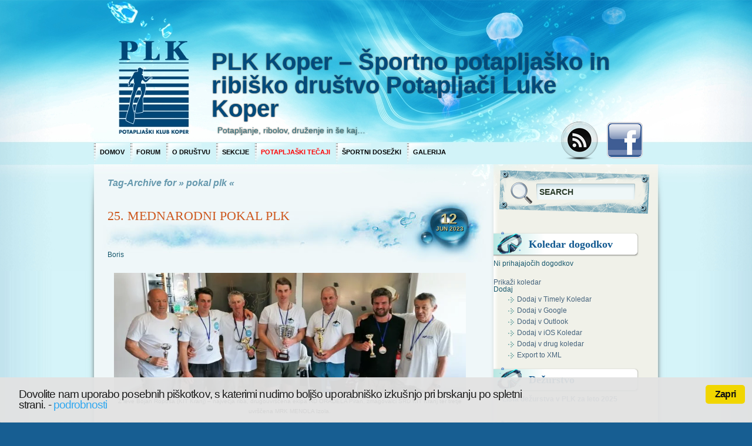

--- FILE ---
content_type: text/html; charset=UTF-8
request_url: https://www.klub-plk-koper.si/tag/pokal-plk/
body_size: 18027
content:
<!DOCTYPE html PUBLIC "-//W3C//DTD XHTML 1.0 Transitional//EN" "http://www.w3.org/TR/xhtml1/DTD/xhtml1-transitional.dtd"><html xmlns="http://www.w3.org/1999/xhtml" lang="sl-SI"><head profile="http://gmpg.org/xfn/11"><meta http-equiv="Content-Type" content="text/html; charset=UTF-8" /><link rel="pingback" href="https://www.klub-plk-koper.si/wordpress/xmlrpc.php" /><link rel='archives' title='2025' href='https://www.klub-plk-koper.si/2025/' /><link rel='archives' title='2024' href='https://www.klub-plk-koper.si/2024/' /><link rel='archives' title='2023' href='https://www.klub-plk-koper.si/2023/' /><link rel='archives' title='2020' href='https://www.klub-plk-koper.si/2020/' /><link rel='archives' title='2019' href='https://www.klub-plk-koper.si/2019/' /><link rel='archives' title='2018' href='https://www.klub-plk-koper.si/2018/' /><link rel='archives' title='2017' href='https://www.klub-plk-koper.si/2017/' /><link rel='archives' title='2016' href='https://www.klub-plk-koper.si/2016/' /><link rel='archives' title='2015' href='https://www.klub-plk-koper.si/2015/' /><link rel='archives' title='2014' href='https://www.klub-plk-koper.si/2014/' /><link rel='archives' title='2013' href='https://www.klub-plk-koper.si/2013/' /><link rel='archives' title='2012' href='https://www.klub-plk-koper.si/2012/' /><link rel='archives' title='2011' href='https://www.klub-plk-koper.si/2011/' /><title>pokal plk &#8211; PLK Koper &#8211; Športno potapljaško in ribiško društvo Potapljači Luke Koper</title> <script language="javascript" type="text/javascript">/*<![CDATA[*/function imposeMaxLength(Object, MaxLen)
		{
  		return (Object.value.length <= MaxLen);
		}/*]]>*/</script> <meta name='robots' content='max-image-preview:large' /><link rel="alternate" type="application/rss+xml" title="PLK Koper - Športno potapljaško in ribiško društvo Potapljači Luke Koper &raquo; Vir" href="https://www.klub-plk-koper.si/feed/" /><link rel="alternate" type="application/rss+xml" title="PLK Koper - Športno potapljaško in ribiško društvo Potapljači Luke Koper &raquo; Vir komentarjev" href="https://www.klub-plk-koper.si/comments/feed/" /><link rel="alternate" type="text/calendar" title="PLK Koper - Športno potapljaško in ribiško društvo Potapljači Luke Koper &raquo; iCal Feed" href="https://www.klub-plk-koper.si/dogodki/?ical=1" /><link rel="alternate" type="application/rss+xml" title="PLK Koper - Športno potapljaško in ribiško društvo Potapljači Luke Koper &raquo; pokal plk Vir oznake" href="https://www.klub-plk-koper.si/tag/pokal-plk/feed/" /><style id='wp-img-auto-sizes-contain-inline-css'>img:is([sizes=auto i],[sizes^="auto," i]){contain-intrinsic-size:3000px 1500px}</style><link data-optimized="1" rel='stylesheet' id='ai1ec_style-css' href='https://www.klub-plk-koper.si/wordpress/wp-content/litespeed/css/a561a0190324f2c12ef7951ed174b52e.css?ver=4b52e' media='all' /><link data-optimized="1" rel='stylesheet' id='bbpress_unread_posts_Style-css' href='https://www.klub-plk-koper.si/wordpress/wp-content/litespeed/css/88dd0d7909bf57670f38967c3b3bd88c.css?ver=bd88c' media='all' /><link data-optimized="1" rel='stylesheet' id='wp-block-library-css' href='https://www.klub-plk-koper.si/wordpress/wp-content/litespeed/css/66c126652b41b8095a4f3c3fe8386471.css?ver=86471' media='all' /><style id='global-styles-inline-css'>/*<![CDATA[*/:root{--wp--preset--aspect-ratio--square:1;--wp--preset--aspect-ratio--4-3:4/3;--wp--preset--aspect-ratio--3-4:3/4;--wp--preset--aspect-ratio--3-2:3/2;--wp--preset--aspect-ratio--2-3:2/3;--wp--preset--aspect-ratio--16-9:16/9;--wp--preset--aspect-ratio--9-16:9/16;--wp--preset--color--black:#000000;--wp--preset--color--cyan-bluish-gray:#abb8c3;--wp--preset--color--white:#ffffff;--wp--preset--color--pale-pink:#f78da7;--wp--preset--color--vivid-red:#cf2e2e;--wp--preset--color--luminous-vivid-orange:#ff6900;--wp--preset--color--luminous-vivid-amber:#fcb900;--wp--preset--color--light-green-cyan:#7bdcb5;--wp--preset--color--vivid-green-cyan:#00d084;--wp--preset--color--pale-cyan-blue:#8ed1fc;--wp--preset--color--vivid-cyan-blue:#0693e3;--wp--preset--color--vivid-purple:#9b51e0;--wp--preset--gradient--vivid-cyan-blue-to-vivid-purple:linear-gradient(135deg,rgb(6,147,227) 0%,rgb(155,81,224) 100%);--wp--preset--gradient--light-green-cyan-to-vivid-green-cyan:linear-gradient(135deg,rgb(122,220,180) 0%,rgb(0,208,130) 100%);--wp--preset--gradient--luminous-vivid-amber-to-luminous-vivid-orange:linear-gradient(135deg,rgb(252,185,0) 0%,rgb(255,105,0) 100%);--wp--preset--gradient--luminous-vivid-orange-to-vivid-red:linear-gradient(135deg,rgb(255,105,0) 0%,rgb(207,46,46) 100%);--wp--preset--gradient--very-light-gray-to-cyan-bluish-gray:linear-gradient(135deg,rgb(238,238,238) 0%,rgb(169,184,195) 100%);--wp--preset--gradient--cool-to-warm-spectrum:linear-gradient(135deg,rgb(74,234,220) 0%,rgb(151,120,209) 20%,rgb(207,42,186) 40%,rgb(238,44,130) 60%,rgb(251,105,98) 80%,rgb(254,248,76) 100%);--wp--preset--gradient--blush-light-purple:linear-gradient(135deg,rgb(255,206,236) 0%,rgb(152,150,240) 100%);--wp--preset--gradient--blush-bordeaux:linear-gradient(135deg,rgb(254,205,165) 0%,rgb(254,45,45) 50%,rgb(107,0,62) 100%);--wp--preset--gradient--luminous-dusk:linear-gradient(135deg,rgb(255,203,112) 0%,rgb(199,81,192) 50%,rgb(65,88,208) 100%);--wp--preset--gradient--pale-ocean:linear-gradient(135deg,rgb(255,245,203) 0%,rgb(182,227,212) 50%,rgb(51,167,181) 100%);--wp--preset--gradient--electric-grass:linear-gradient(135deg,rgb(202,248,128) 0%,rgb(113,206,126) 100%);--wp--preset--gradient--midnight:linear-gradient(135deg,rgb(2,3,129) 0%,rgb(40,116,252) 100%);--wp--preset--font-size--small:13px;--wp--preset--font-size--medium:20px;--wp--preset--font-size--large:36px;--wp--preset--font-size--x-large:42px;--wp--preset--spacing--20:0.44rem;--wp--preset--spacing--30:0.67rem;--wp--preset--spacing--40:1rem;--wp--preset--spacing--50:1.5rem;--wp--preset--spacing--60:2.25rem;--wp--preset--spacing--70:3.38rem;--wp--preset--spacing--80:5.06rem;--wp--preset--shadow--natural:6px 6px 9px rgba(0, 0, 0, 0.2);--wp--preset--shadow--deep:12px 12px 50px rgba(0, 0, 0, 0.4);--wp--preset--shadow--sharp:6px 6px 0px rgba(0, 0, 0, 0.2);--wp--preset--shadow--outlined:6px 6px 0px -3px rgb(255, 255, 255), 6px 6px rgb(0, 0, 0);--wp--preset--shadow--crisp:6px 6px 0px rgb(0, 0, 0)}:where(.is-layout-flex){gap:.5em}:where(.is-layout-grid){gap:.5em}body .is-layout-flex{display:flex}.is-layout-flex{flex-wrap:wrap;align-items:center}.is-layout-flex>:is(*,div){margin:0}body .is-layout-grid{display:grid}.is-layout-grid>:is(*,div){margin:0}:where(.wp-block-columns.is-layout-flex){gap:2em}:where(.wp-block-columns.is-layout-grid){gap:2em}:where(.wp-block-post-template.is-layout-flex){gap:1.25em}:where(.wp-block-post-template.is-layout-grid){gap:1.25em}.has-black-color{color:var(--wp--preset--color--black)!important}.has-cyan-bluish-gray-color{color:var(--wp--preset--color--cyan-bluish-gray)!important}.has-white-color{color:var(--wp--preset--color--white)!important}.has-pale-pink-color{color:var(--wp--preset--color--pale-pink)!important}.has-vivid-red-color{color:var(--wp--preset--color--vivid-red)!important}.has-luminous-vivid-orange-color{color:var(--wp--preset--color--luminous-vivid-orange)!important}.has-luminous-vivid-amber-color{color:var(--wp--preset--color--luminous-vivid-amber)!important}.has-light-green-cyan-color{color:var(--wp--preset--color--light-green-cyan)!important}.has-vivid-green-cyan-color{color:var(--wp--preset--color--vivid-green-cyan)!important}.has-pale-cyan-blue-color{color:var(--wp--preset--color--pale-cyan-blue)!important}.has-vivid-cyan-blue-color{color:var(--wp--preset--color--vivid-cyan-blue)!important}.has-vivid-purple-color{color:var(--wp--preset--color--vivid-purple)!important}.has-black-background-color{background-color:var(--wp--preset--color--black)!important}.has-cyan-bluish-gray-background-color{background-color:var(--wp--preset--color--cyan-bluish-gray)!important}.has-white-background-color{background-color:var(--wp--preset--color--white)!important}.has-pale-pink-background-color{background-color:var(--wp--preset--color--pale-pink)!important}.has-vivid-red-background-color{background-color:var(--wp--preset--color--vivid-red)!important}.has-luminous-vivid-orange-background-color{background-color:var(--wp--preset--color--luminous-vivid-orange)!important}.has-luminous-vivid-amber-background-color{background-color:var(--wp--preset--color--luminous-vivid-amber)!important}.has-light-green-cyan-background-color{background-color:var(--wp--preset--color--light-green-cyan)!important}.has-vivid-green-cyan-background-color{background-color:var(--wp--preset--color--vivid-green-cyan)!important}.has-pale-cyan-blue-background-color{background-color:var(--wp--preset--color--pale-cyan-blue)!important}.has-vivid-cyan-blue-background-color{background-color:var(--wp--preset--color--vivid-cyan-blue)!important}.has-vivid-purple-background-color{background-color:var(--wp--preset--color--vivid-purple)!important}.has-black-border-color{border-color:var(--wp--preset--color--black)!important}.has-cyan-bluish-gray-border-color{border-color:var(--wp--preset--color--cyan-bluish-gray)!important}.has-white-border-color{border-color:var(--wp--preset--color--white)!important}.has-pale-pink-border-color{border-color:var(--wp--preset--color--pale-pink)!important}.has-vivid-red-border-color{border-color:var(--wp--preset--color--vivid-red)!important}.has-luminous-vivid-orange-border-color{border-color:var(--wp--preset--color--luminous-vivid-orange)!important}.has-luminous-vivid-amber-border-color{border-color:var(--wp--preset--color--luminous-vivid-amber)!important}.has-light-green-cyan-border-color{border-color:var(--wp--preset--color--light-green-cyan)!important}.has-vivid-green-cyan-border-color{border-color:var(--wp--preset--color--vivid-green-cyan)!important}.has-pale-cyan-blue-border-color{border-color:var(--wp--preset--color--pale-cyan-blue)!important}.has-vivid-cyan-blue-border-color{border-color:var(--wp--preset--color--vivid-cyan-blue)!important}.has-vivid-purple-border-color{border-color:var(--wp--preset--color--vivid-purple)!important}.has-vivid-cyan-blue-to-vivid-purple-gradient-background{background:var(--wp--preset--gradient--vivid-cyan-blue-to-vivid-purple)!important}.has-light-green-cyan-to-vivid-green-cyan-gradient-background{background:var(--wp--preset--gradient--light-green-cyan-to-vivid-green-cyan)!important}.has-luminous-vivid-amber-to-luminous-vivid-orange-gradient-background{background:var(--wp--preset--gradient--luminous-vivid-amber-to-luminous-vivid-orange)!important}.has-luminous-vivid-orange-to-vivid-red-gradient-background{background:var(--wp--preset--gradient--luminous-vivid-orange-to-vivid-red)!important}.has-very-light-gray-to-cyan-bluish-gray-gradient-background{background:var(--wp--preset--gradient--very-light-gray-to-cyan-bluish-gray)!important}.has-cool-to-warm-spectrum-gradient-background{background:var(--wp--preset--gradient--cool-to-warm-spectrum)!important}.has-blush-light-purple-gradient-background{background:var(--wp--preset--gradient--blush-light-purple)!important}.has-blush-bordeaux-gradient-background{background:var(--wp--preset--gradient--blush-bordeaux)!important}.has-luminous-dusk-gradient-background{background:var(--wp--preset--gradient--luminous-dusk)!important}.has-pale-ocean-gradient-background{background:var(--wp--preset--gradient--pale-ocean)!important}.has-electric-grass-gradient-background{background:var(--wp--preset--gradient--electric-grass)!important}.has-midnight-gradient-background{background:var(--wp--preset--gradient--midnight)!important}.has-small-font-size{font-size:var(--wp--preset--font-size--small)!important}.has-medium-font-size{font-size:var(--wp--preset--font-size--medium)!important}.has-large-font-size{font-size:var(--wp--preset--font-size--large)!important}.has-x-large-font-size{font-size:var(--wp--preset--font-size--x-large)!important}/*]]>*/</style><style id='classic-theme-styles-inline-css'>/*! This file is auto-generated */
.wp-block-button__link{color:#fff;background-color:#32373c;border-radius:9999px;box-shadow:none;text-decoration:none;padding:calc(.667em + 2px) calc(1.333em + 2px);font-size:1.125em}.wp-block-file__button{background:#32373c;color:#fff;text-decoration:none}</style><link data-optimized="1" rel='stylesheet' id='bbp-default-css' href='https://www.klub-plk-koper.si/wordpress/wp-content/litespeed/css/d4d3280514ba31bf53355614314a681a.css?ver=a681a' media='all' /><link data-optimized="1" rel='stylesheet' id='contact-form-7-css' href='https://www.klub-plk-koper.si/wordpress/wp-content/litespeed/css/39b08542ceac5a9e97c4eb09b2e8725b.css?ver=8725b' media='all' /><link data-optimized="1" rel='stylesheet' id='gdpr-css' href='https://www.klub-plk-koper.si/wordpress/wp-content/litespeed/css/57bb7430286a231297c482ea00128aba.css?ver=28aba' media='all' /><link data-optimized="1" rel='stylesheet' id='hm_bbpui-css' href='https://www.klub-plk-koper.si/wordpress/wp-content/litespeed/css/3ae2b881edbe05e2e345788342157aaa.css?ver=57aaa' media='all' /><link data-optimized="1" rel='stylesheet' id='cookie_consent-css' href='https://www.klub-plk-koper.si/wordpress/wp-content/litespeed/css/9903a55940880d2bb297bf143475a300.css?ver=5a300' media='all' /><link data-optimized="1" rel='stylesheet' id='magnific-popup-css' href='https://www.klub-plk-koper.si/wordpress/wp-content/litespeed/css/39a7d020d0e52919d794611e6209fb42.css?ver=9fb42' media='all' /><link data-optimized="1" rel='stylesheet' id='dsm-animate-css' href='https://www.klub-plk-koper.si/wordpress/wp-content/litespeed/css/9b5baaad755173435b1eac2e8cd4cf96.css?ver=4cf96' media='all' /><link data-optimized="1" rel='stylesheet' id='ppress-frontend-css' href='https://www.klub-plk-koper.si/wordpress/wp-content/litespeed/css/2baa4e03ad0fe63addd35c84792261c2.css?ver=261c2' media='all' /><link data-optimized="1" rel='stylesheet' id='ppress-flatpickr-css' href='https://www.klub-plk-koper.si/wordpress/wp-content/litespeed/css/6be375b45a43479eb61ffa0ff966e0ff.css?ver=6e0ff' media='all' /><link data-optimized="1" rel='stylesheet' id='ppress-select2-css' href='https://www.klub-plk-koper.si/wordpress/wp-content/litespeed/css/fac04ac753768a6cd979c4ac992da2fe.css?ver=da2fe' media='all' /><link data-optimized="1" rel='stylesheet' id='bsp-css' href='https://www.klub-plk-koper.si/wordpress/wp-content/litespeed/css/ea7cf01518b20f8bf3abc0b4ec0123ec.css?ver=123ec' media='screen' /><link data-optimized="1" rel='stylesheet' id='dashicons-css' href='https://www.klub-plk-koper.si/wordpress/wp-content/litespeed/css/30bf0b6cb0a92ceca3ad357637039ce8.css?ver=39ce8' media='all' /><link data-optimized="1" rel='stylesheet' id='aqua-blue-style-css' href='https://www.klub-plk-koper.si/wordpress/wp-content/litespeed/css/cf21f58921a499021d6a4075a6e09eb2.css?ver=09eb2' media='all' /><link data-optimized="1" rel='stylesheet' id='aqua-blue-alt-style-css' href='https://www.klub-plk-koper.si/wordpress/wp-content/litespeed/css/18c0eb4dfdd2e88f7b6503792476738d.css?ver=6738d' media='all' /><link data-optimized="1" rel='stylesheet' id='ngg_trigger_buttons-css' href='https://www.klub-plk-koper.si/wordpress/wp-content/litespeed/css/7e36d5f364b85b19d9f53246c6b9dcd9.css?ver=9dcd9' media='all' /><link data-optimized="1" rel='stylesheet' id='fancybox-0-css' href='https://www.klub-plk-koper.si/wordpress/wp-content/litespeed/css/d96d75cf40c5bc875c5af2c7331ee0fd.css?ver=ee0fd' media='all' /><link data-optimized="1" rel='stylesheet' id='fontawesome_v4_shim_style-css' href='https://www.klub-plk-koper.si/wordpress/wp-content/litespeed/css/2a1c914ac5bdc9cfa94802ceb96b847c.css?ver=b847c' media='all' /><link data-optimized="1" rel='stylesheet' id='fontawesome-css' href='https://www.klub-plk-koper.si/wordpress/wp-content/litespeed/css/54fb2642c56280dd3ec5fc31c3ae1063.css?ver=e1063' media='all' /><link data-optimized="1" rel='stylesheet' id='nextgen_pagination_style-css' href='https://www.klub-plk-koper.si/wordpress/wp-content/litespeed/css/3a54f7162324d155e59f1b0a48008090.css?ver=08090' media='all' /><link data-optimized="1" rel='stylesheet' id='nextgen_basic_thumbnails_style-css' href='https://www.klub-plk-koper.si/wordpress/wp-content/litespeed/css/b7b685a64fd4eec562e5543e9905fffd.css?ver=5fffd' media='all' /><link data-optimized="1" rel='stylesheet' id='nextgen_widgets_style-css' href='https://www.klub-plk-koper.si/wordpress/wp-content/litespeed/css/ff2590ab42955f2acd91b502719de9ec.css?ver=de9ec' media='all' /><link data-optimized="1" rel='stylesheet' id='bbp-signature-css' href='https://www.klub-plk-koper.si/wordpress/wp-content/litespeed/css/bb218f0a9939774774736027f4af8e0e.css?ver=f8e0e' media='all' /> <script src="https://www.klub-plk-koper.si/wordpress/wp-includes/js/jquery/jquery.min.js" id="jquery-core-js"></script> <script data-optimized="1" src="https://www.klub-plk-koper.si/wordpress/wp-content/litespeed/js/a8acbd24dcd34664ac4e4a0b3b919e97.js?ver=19e97" id="jquery-migrate-js" defer data-deferred="1"></script> <script id="gdpr-js-extra" src="[data-uri]" defer></script> <script data-optimized="1" src="https://www.klub-plk-koper.si/wordpress/wp-content/litespeed/js/7e4e0c07dda35461e004b77a83a7f715.js?ver=7f715" id="gdpr-js" defer data-deferred="1"></script> <script data-optimized="1" src="https://www.klub-plk-koper.si/wordpress/wp-content/litespeed/js/df44b3bd6da0a7d15e6e23187e6fc3f2.js?ver=fc3f2" id="cookie_consent-js" defer data-deferred="1"></script> <script data-optimized="1" src="https://www.klub-plk-koper.si/wordpress/wp-content/litespeed/js/ae1a41b6a2790772154241b187e889d1.js?ver=889d1" id="ppress-flatpickr-js" defer data-deferred="1"></script> <script data-optimized="1" src="https://www.klub-plk-koper.si/wordpress/wp-content/litespeed/js/3d3163c2ad980fe6e4cee27c22695f56.js?ver=95f56" id="ppress-select2-js" defer data-deferred="1"></script> <script id="photocrati_ajax-js-extra" src="[data-uri]" defer></script> <script data-optimized="1" src="https://www.klub-plk-koper.si/wordpress/wp-content/litespeed/js/a76806d850c2a211911c234923e2bc6f.js?ver=2bc6f" id="photocrati_ajax-js" defer data-deferred="1"></script> <script data-optimized="1" src="https://www.klub-plk-koper.si/wordpress/wp-content/litespeed/js/8534fdd54022cffd6412887087f928c2.js?ver=928c2" id="fontawesome_v4_shim-js" defer data-deferred="1"></script> <script data-optimized="1" defer crossorigin="anonymous" data-auto-replace-svg="false" data-keep-original-source="false" data-search-pseudo-elements src="https://www.klub-plk-koper.si/wordpress/wp-content/litespeed/js/3cc6df702bab997389b58c6bcf4a5629.js?ver=a5629" id="fontawesome-js"></script> <script data-optimized="1" src="https://www.klub-plk-koper.si/wordpress/wp-content/litespeed/js/a4d7d2ec67017169aa3aa914a0523207.js?ver=23207" id="nextgen_basic_thumbnails_script-js" defer data-deferred="1"></script> <link rel="https://api.w.org/" href="https://www.klub-plk-koper.si/wp-json/" /><link rel="alternate" title="JSON" type="application/json" href="https://www.klub-plk-koper.si/wp-json/wp/v2/tags/32" /><link rel="EditURI" type="application/rsd+xml" title="RSD" href="https://www.klub-plk-koper.si/wordpress/xmlrpc.php?rsd" /><meta name="generator" content="WordPress 6.9" /> <script type="text/javascript" src="[data-uri]" defer></script><meta name="tec-api-version" content="v1"><meta name="tec-api-origin" content="https://www.klub-plk-koper.si"><link rel="alternate" href="https://www.klub-plk-koper.si/wp-json/tribe/events/v1/events/?tags=pokal-plk" /><link rel="icon" href="https://www.klub-plk-koper.si/wordpress/wp-content/uploads/cropped-logo_plk_512x512-32x32.png" sizes="32x32" /><link rel="icon" href="https://www.klub-plk-koper.si/wordpress/wp-content/uploads/cropped-logo_plk_512x512-192x192.png" sizes="192x192" /><link rel="apple-touch-icon" href="https://www.klub-plk-koper.si/wordpress/wp-content/uploads/cropped-logo_plk_512x512-180x180.png" /><meta name="msapplication-TileImage" content="https://www.klub-plk-koper.si/wordpress/wp-content/uploads/cropped-logo_plk_512x512-270x270.png" /></head><body class="archive tag tag-pokal-plk tag-32 wp-theme-aqua-blue2 tribe-no-js"> <script type="text/javascript" id="bbp-swap-no-js-body-class" src="[data-uri]" defer></script> <div id="bg_top"><div id="bg_btm"><div id="base"><div id="header"><h1 id="blog_name"><a href="https://www.klub-plk-koper.si/">PLK Koper &#8211; Športno potapljaško in ribiško društvo Potapljači Luke Koper</a></h1><div id="blog_desc">Potapljanje, ribolov, druženje in še kaj&#8230;</div>
<a href="https://www.klub-plk-koper.si/" title="Home" class="home"></a><div id='menubar'><div id="access" role="navigation"><div class="menu-header"><ul id="menu-plk-menu" class="menu"><li id="menu-item-4" class="menu-item menu-item-type-custom menu-item-object-custom menu-item-home menu-item-4"><a href="http://www.klub-plk-koper.si/">Domov</a></li><li id="menu-item-430" class="menu-item menu-item-type-custom menu-item-object-custom menu-item-430"><a href="http://www.klub-plk-koper.si/forums/">Forum</a></li><li id="menu-item-487" class="menu-item menu-item-type-post_type menu-item-object-page menu-item-has-children menu-item-487"><a href="https://www.klub-plk-koper.si/about/"><strong>O društvu</strong></a><ul class="sub-menu"><li id="menu-item-540" class="menu-item menu-item-type-post_type menu-item-object-page menu-item-540"><a href="https://www.klub-plk-koper.si/about/podatki/">Podatki</a></li><li id="menu-item-541" class="menu-item menu-item-type-post_type menu-item-object-page menu-item-541"><a href="https://www.klub-plk-koper.si/about/vodstvo/"><strong>Vodstvo</strong></a></li><li id="menu-item-661" class="menu-item menu-item-type-post_type menu-item-object-page menu-item-661"><a href="https://www.klub-plk-koper.si/about/clanstvo/"><strong>Članstvo</strong></a></li><li id="menu-item-884" class="menu-item menu-item-type-post_type menu-item-object-page menu-item-884"><a href="https://www.klub-plk-koper.si/about/dokumenti/"><strong>Dokumenti</strong></a></li><li id="menu-item-538" class="menu-item menu-item-type-post_type menu-item-object-page menu-item-538"><a href="https://www.klub-plk-koper.si/about/zgodovina-drustva-2/"><strong>Zgodovina društva</strong></a></li><li id="menu-item-587" class="menu-item menu-item-type-post_type menu-item-object-page menu-item-587"><a href="https://www.klub-plk-koper.si/about/partnerji/">Sponzorji</a></li></ul></li><li id="menu-item-549" class="menu-item menu-item-type-post_type menu-item-object-page menu-item-has-children menu-item-549"><a href="https://www.klub-plk-koper.si/aktivnosti/"><strong>Sekcije</strong></a><ul class="sub-menu"><li id="menu-item-542" class="menu-item menu-item-type-post_type menu-item-object-page menu-item-542"><a href="https://www.klub-plk-koper.si/aktivnosti/za-rekreativno-potapljanje/">Za rekreativno potapljanje</a></li><li id="menu-item-543" class="menu-item menu-item-type-post_type menu-item-object-page menu-item-543"><a href="https://www.klub-plk-koper.si/aktivnosti/za-trkarjenje-na-morju/"><strong>Za trnkarjenje na morju</strong></a></li><li id="menu-item-544" class="menu-item menu-item-type-post_type menu-item-object-page menu-item-544"><a href="https://www.klub-plk-koper.si/aktivnosti/za-podvodni-lov-in-apnejo/">Za podvodni lov in apnejo</a></li><li id="menu-item-545" class="menu-item menu-item-type-post_type menu-item-object-page menu-item-545"><a href="https://www.klub-plk-koper.si/aktivnosti/za-podvodno-fotografijo-in-video/"><strong>Za podvodno fotografijo in video</strong></a></li><li id="menu-item-546" class="menu-item menu-item-type-post_type menu-item-object-page menu-item-has-children menu-item-546"><a href="https://www.klub-plk-koper.si/aktivnosti/podvodna-resevalna-sluzba/"><strong>Podvodna reševalna služba</strong></a><ul class="sub-menu"><li id="menu-item-1951" class="menu-item menu-item-type-post_type menu-item-object-page menu-item-1951"><a href="https://www.klub-plk-koper.si/aktivnosti/podvodna-resevalna-sluzba/akcije-2/"><strong>Delovne in reševalne akcije</strong></a></li></ul></li><li id="menu-item-547" class="menu-item menu-item-type-post_type menu-item-object-page menu-item-547"><a href="https://www.klub-plk-koper.si/aktivnosti/za-znanstveno-raziskovanje/"><strong>Za znanstveno raziskovanje</strong></a></li><li id="menu-item-548" class="menu-item menu-item-type-post_type menu-item-object-page menu-item-548"><a href="https://www.klub-plk-koper.si/aktivnosti/za-tehnicno-potapljanje/">Za tehnično potapljanje</a></li></ul></li><li id="menu-item-562" class="menu-item menu-item-type-post_type menu-item-object-page menu-item-has-children menu-item-562"><a href="https://www.klub-plk-koper.si/tecaji/"><strong><FONT color=RED>Potapljaški tečaji</FONT></strong></a><ul class="sub-menu"><li id="menu-item-553" class="menu-item menu-item-type-post_type menu-item-object-page menu-item-553"><a href="https://www.klub-plk-koper.si/tecaji/potapljac-cmas-p1-zacetni-tecaj/"><strong>Potapljač CMAS P1</strong></a></li><li id="menu-item-555" class="menu-item menu-item-type-post_type menu-item-object-page menu-item-555"><a href="https://www.klub-plk-koper.si/tecaji/potapljac-cmas-p2-nadaljevalni-tecaj/"><strong>Potapljač CMAS P2</strong></a></li><li id="menu-item-557" class="menu-item menu-item-type-post_type menu-item-object-page menu-item-557"><a href="https://www.klub-plk-koper.si/tecaji/potapljac-cmas-p3-vodilni/"><strong>Potapljač CMAS P3</strong></a></li><li id="menu-item-558" class="menu-item menu-item-type-post_type menu-item-object-page menu-item-558"><a href="https://www.klub-plk-koper.si/tecaji/nitrox-potapljac/">Nitrox potapljač</a></li><li id="menu-item-561" class="menu-item menu-item-type-post_type menu-item-object-page menu-item-561"><a href="https://www.klub-plk-koper.si/tecaji/tehnicni-potapljac/">Tehnični potapljač</a></li><li id="menu-item-563" class="menu-item menu-item-type-post_type menu-item-object-page menu-item-563"><a href="https://www.klub-plk-koper.si/tecaji/trimix-potapljac/">Trimix potapljač</a></li><li id="menu-item-564" class="menu-item menu-item-type-post_type menu-item-object-page menu-item-has-children menu-item-564"><a href="https://www.klub-plk-koper.si/tecaji/specijalnosti/">Specijalnosti</a><ul class="sub-menu"><li id="menu-item-550" class="menu-item menu-item-type-post_type menu-item-object-page menu-item-550"><a href="https://www.klub-plk-koper.si/tecaji/specijalnosti/potapljac-kompresorist/">Potapljač kompresorist</a></li><li id="menu-item-551" class="menu-item menu-item-type-post_type menu-item-object-page menu-item-551"><a href="https://www.klub-plk-koper.si/tecaji/specijalnosti/preiskovanje-in-dvig/">Preiskovanje in dvig</a></li><li id="menu-item-552" class="menu-item menu-item-type-post_type menu-item-object-page menu-item-552"><a href="https://www.klub-plk-koper.si/tecaji/specijalnosti/potapljac-preiskovalec/">Potapljač reševalec</a></li><li id="menu-item-554" class="menu-item menu-item-type-post_type menu-item-object-page menu-item-554"><a href="https://www.klub-plk-koper.si/tecaji/specijalnosti/prva-pomoc-in-reanimacija/">Prva pomoč in reanimacija</a></li><li id="menu-item-556" class="menu-item menu-item-type-post_type menu-item-object-page menu-item-556"><a href="https://www.klub-plk-koper.si/tecaji/specijalnosti/dan-oxygen-provider/">DAN Oxygen provider</a></li><li id="menu-item-559" class="menu-item menu-item-type-post_type menu-item-object-page menu-item-559"><a href="https://www.klub-plk-koper.si/tecaji/specijalnosti/tecaj-apneje/">Tečaj apneje</a></li><li id="menu-item-560" class="menu-item menu-item-type-post_type menu-item-object-page menu-item-560"><a href="https://www.klub-plk-koper.si/tecaji/specijalnosti/tecaj-za-voditelja-colna/">Tečaj za voditelja čolna</a></li></ul></li></ul></li><li id="menu-item-916" class="menu-item menu-item-type-post_type menu-item-object-page menu-item-916"><a href="https://www.klub-plk-koper.si/sp-dosezki/"><strong>Športni dosežki</strong></a></li><li id="menu-item-570" class="menu-item menu-item-type-post_type menu-item-object-page menu-item-570"><a href="https://www.klub-plk-koper.si/foto-albumi/"><strong>Galerija</strong></a></li></ul></div></div></div>
<a href="https://www.klub-plk-koper.si/feed/" title="RSS Feed" class="rss"></a>
<a href="https://www.facebook.com/groups/PLK.koper/" title="Follow me" class="twitter"></a></div><div id="container"><div id="content"><h3 class="archivetitle">Tag-Archive for &raquo; pokal plk &laquo;</h3><div id="post-7896" class="post-7896 post type-post status-publish format-standard hentry category-plk category-ribici category-tekmovanje tag-menola tag-pokal-plk tag-ribolov tag-trnkarji tag-vinko-mojskerc"><div class="post_title"><h2><a href="https://www.klub-plk-koper.si/2023/06/25-mednarodni-pokal-plk/" rel="bookmark" title="Permanent Link to 25. MEDNARODNI POKAL PLK">25. MEDNARODNI POKAL PLK</a></h2></div><div class="post_date"><span class="post_date_d">12</span><br/>Jun 2023</div><div class="clear"></div><div class="post_author"><a href="https://www.klub-plk-koper.si/author/boris/" title="Prispevki od Boris" rel="author">Boris</a></div><div class="entry"><figure id="attachment_7897" aria-describedby="caption-attachment-7897" style="width: 599px" class="wp-caption aligncenter"><a href="https://www.klub-plk-koper.si/wordpress/wp-content/uploads/20230604-PLK-25.pokal_PLK_v_trnkarenju-zmagovalne-ekipe-2.jpg"><img data-lazyloaded="1" src="[data-uri]" fetchpriority="high" decoding="async" class="wp-image-7897" data-src="https://www.klub-plk-koper.si/wordpress/wp-content/uploads/20230604-PLK-25.pokal_PLK_v_trnkarenju-zmagovalne-ekipe-2-1024x350.jpg.webp" alt="25.pokal PLK - zmagovalci" width="599" height="205" data-srcset="https://www.klub-plk-koper.si/wordpress/wp-content/uploads/20230604-PLK-25.pokal_PLK_v_trnkarenju-zmagovalne-ekipe-2-1024x350.jpg.webp 1024w, https://www.klub-plk-koper.si/wordpress/wp-content/uploads/20230604-PLK-25.pokal_PLK_v_trnkarenju-zmagovalne-ekipe-2-300x103.jpg 300w, https://www.klub-plk-koper.si/wordpress/wp-content/uploads/20230604-PLK-25.pokal_PLK_v_trnkarenju-zmagovalne-ekipe-2-768x263.jpg.webp 768w, https://www.klub-plk-koper.si/wordpress/wp-content/uploads/20230604-PLK-25.pokal_PLK_v_trnkarenju-zmagovalne-ekipe-2-1536x526.jpg.webp 1536w, https://www.klub-plk-koper.si/wordpress/wp-content/uploads/20230604-PLK-25.pokal_PLK_v_trnkarenju-zmagovalne-ekipe-2-2048x701.jpg.webp 2048w, https://www.klub-plk-koper.si/wordpress/wp-content/uploads/20230604-PLK-25.pokal_PLK_v_trnkarenju-zmagovalne-ekipe-2.jpg.webp 1600w" data-sizes="(max-width: 599px) 100vw, 599px" /><noscript><img fetchpriority="high" decoding="async" class="wp-image-7897" src="https://www.klub-plk-koper.si/wordpress/wp-content/uploads/20230604-PLK-25.pokal_PLK_v_trnkarenju-zmagovalne-ekipe-2-1024x350.jpg.webp" alt="25.pokal PLK - zmagovalci" width="599" height="205" srcset="https://www.klub-plk-koper.si/wordpress/wp-content/uploads/20230604-PLK-25.pokal_PLK_v_trnkarenju-zmagovalne-ekipe-2-1024x350.jpg.webp 1024w, https://www.klub-plk-koper.si/wordpress/wp-content/uploads/20230604-PLK-25.pokal_PLK_v_trnkarenju-zmagovalne-ekipe-2-300x103.jpg 300w, https://www.klub-plk-koper.si/wordpress/wp-content/uploads/20230604-PLK-25.pokal_PLK_v_trnkarenju-zmagovalne-ekipe-2-768x263.jpg.webp 768w, https://www.klub-plk-koper.si/wordpress/wp-content/uploads/20230604-PLK-25.pokal_PLK_v_trnkarenju-zmagovalne-ekipe-2-1536x526.jpg.webp 1536w, https://www.klub-plk-koper.si/wordpress/wp-content/uploads/20230604-PLK-25.pokal_PLK_v_trnkarenju-zmagovalne-ekipe-2-2048x701.jpg.webp 2048w, https://www.klub-plk-koper.si/wordpress/wp-content/uploads/20230604-PLK-25.pokal_PLK_v_trnkarenju-zmagovalne-ekipe-2.jpg.webp 1600w" sizes="(max-width: 599px) 100vw, 599px" /></noscript></a><figcaption id="caption-attachment-7897" class="wp-caption-text">Z leve Bojan Ropoša (KIT Kranj) &#8211; največja riba, drugouvrščena ekipa RD ORADELA Piran, zmagovalci ŠRD KIT Kranj ter tretje uvrščena MRK MENOLA Izola.</figcaption></figure><p> <a href="https://www.klub-plk-koper.si/2023/06/25-mednarodni-pokal-plk/#more-7896" class="more-link"> more &raquo;</a></p><div class="clear"></div></div><div class="info">
<span class="info_category">Category: <a href="https://www.klub-plk-koper.si/category/plk/" rel="category tag">Plk</a>, <a href="https://www.klub-plk-koper.si/category/ribici/" rel="category tag">ribiči</a>, <a href="https://www.klub-plk-koper.si/category/tekmovanje/" rel="category tag">tekmovanje</a></span>
&nbsp;<span class="info_tag">Tags: <a href="https://www.klub-plk-koper.si/tag/menola/" rel="tag">menola</a>, <a href="https://www.klub-plk-koper.si/tag/pokal-plk/" rel="tag">pokal plk</a>, <a href="https://www.klub-plk-koper.si/tag/ribolov/" rel="tag">ribolov</a>, <a href="https://www.klub-plk-koper.si/tag/trnkarji/" rel="tag">trnkarji</a>, <a href="https://www.klub-plk-koper.si/tag/vinko-mojskerc/" rel="tag">vinko mojškerc</a></span>					&nbsp;<span class="info_comment"><a href="https://www.klub-plk-koper.si/2023/06/25-mednarodni-pokal-plk/#respond">Leave a Comment</a></span></div></div><div id="post-7742" class="post-7742 post type-post status-publish format-standard hentry category-plk category-ribici category-tekmovanje tag-martin-grando tag-pokal-plk tag-ribolov tag-trnkarenje tag-trnkarji tag-zasidran-coln"><div class="post_title"><h2><a href="https://www.klub-plk-koper.si/2019/06/23-pokal-plk/" rel="bookmark" title="Permanent Link to 23. POKAL PLK">23. POKAL PLK</a></h2></div><div class="post_date"><span class="post_date_d">14</span><br/>Jun 2019</div><div class="clear"></div><div class="post_author"><a href="https://www.klub-plk-koper.si/author/domi/" title="Prispevki od Domi" rel="author">Domi</a></div><div class="entry"><p>Že kot po navadi smo v prvem vikendu meseca junija organizirali mednarodni pokal PLK.  <a href="https://www.klub-plk-koper.si/2019/06/23-pokal-plk/#more-7742" class="more-link"> more &raquo;</a></p><div class="clear"></div></div><div class="info">
<span class="info_category">Category: <a href="https://www.klub-plk-koper.si/category/plk/" rel="category tag">Plk</a>, <a href="https://www.klub-plk-koper.si/category/ribici/" rel="category tag">ribiči</a>, <a href="https://www.klub-plk-koper.si/category/tekmovanje/" rel="category tag">tekmovanje</a></span>
&nbsp;<span class="info_tag">Tags: <a href="https://www.klub-plk-koper.si/tag/martin-grando/" rel="tag">martin grando</a>, <a href="https://www.klub-plk-koper.si/tag/pokal-plk/" rel="tag">pokal plk</a>, <a href="https://www.klub-plk-koper.si/tag/ribolov/" rel="tag">ribolov</a>, <a href="https://www.klub-plk-koper.si/tag/trnkarenje/" rel="tag">trnkarenje</a>, <a href="https://www.klub-plk-koper.si/tag/trnkarji/" rel="tag">trnkarji</a>, <a href="https://www.klub-plk-koper.si/tag/zasidran-coln/" rel="tag">zasidran čoln</a></span>					&nbsp;<span class="info_comment"><span>Comments off</span></span></div></div></div><div id="sidebar"><form class="mainsearch" action="https://www.klub-plk-koper.si/" method="get">
<input class="keyword" type="text" name="s" id="s" value="SEARCH" onfocus="if (this.value == 'SEARCH') {this.value = '';}" onblur="if (this.value == '') {this.value = 'SEARCH';}"/>
<input class="submit" value="" type="submit"/></form><div id="sidebar1"><ul><li id="ai1ec_agenda_widget-2" class="widget widget_ai1ec_agenda_widget"><h4>Koledar dogodkov</h4><style></style><div class="timely ai1ec-agenda-widget-view ai1ec-clearfix"><p class="ai1ec-no-results">
Ni prihajajočih dogodkov</p><div class="ai1ec-subscribe-buttons-widget">
<a class="ai1ec-btn ai1ec-btn-default ai1ec-btn-xs ai1ec-pull-right
ai1ec-calendar-link"
href="https&#x3A;&#x2F;&#x2F;www.klub-plk-koper.si&#x2F;calendar&#x2F;">
Prikaži koledar
<i class="ai1ec-fa ai1ec-fa-arrow-right"></i>
</a><div class="ai1ec-subscribe-dropdown ai1ec-dropdown ai1ec-btn
ai1ec-btn-default ai1ec-btn-xs">
<span role="button" class="ai1ec-dropdown-toggle ai1ec-subscribe"
data-toggle="ai1ec-dropdown">
<i class="ai1ec-fa ai1ec-icon-rss ai1ec-fa-lg ai1ec-fa-fw"></i>
<span class="ai1ec-hidden-xs">
Dodaj
<span class="ai1ec-caret"></span>
</span>
</span><ul class="ai1ec-dropdown-menu ai1ec-pull-left" role="menu"><li>
<a class="ai1ec-tooltip-trigger ai1ec-tooltip-auto" target="_blank"
data-placement="right" title="Copy this URL for your own Timely calendar or click to add to your rich-text calendar"
href="http&#x3A;&#x2F;&#x2F;www.klub-plk-koper.si&#x2F;&#x3F;plugin&#x3D;all-in-one-event-calendar&amp;controller&#x3D;ai1ec_exporter_controller&amp;action&#x3D;export_events">
<i class="ai1ec-fa ai1ec-fa-lg ai1ec-fa-fw ai1ec-icon-timely"></i>
Dodaj v Timely Koledar
</a></li><li>
<a class="ai1ec-tooltip-trigger ai1ec-tooltip-auto" target="_blank"
data-placement="right" title="Naročite se na koledar z Googlovim koledarjem"
href="https://www.google.com/calendar/render?cid=http&#x25;3A&#x25;2F&#x25;2Fwww.klub-plk-koper.si&#x25;2F&#x25;3Fplugin&#x25;3Dall-in-one-event-calendar&#x25;26controller&#x25;3Dai1ec_exporter_controller&#x25;26action&#x25;3Dexport_events&#x25;26no_html&#x25;3Dtrue&#x25;26&#x25;26">
<i class="ai1ec-fa ai1ec-icon-google ai1ec-fa-lg ai1ec-fa-fw"></i>
Dodaj v Google
</a></li><li>
<a class="ai1ec-tooltip-trigger ai1ec-tooltip-auto" target="_blank"
data-placement="right" title="Naročite se na koledar z MS Outlook"
href="webcal&#x3A;&#x2F;&#x2F;www.klub-plk-koper.si&#x2F;&#x3F;plugin&#x3D;all-in-one-event-calendar&amp;controller&#x3D;ai1ec_exporter_controller&amp;action&#x3D;export_events&amp;no_html&#x3D;true">
<i class="ai1ec-fa ai1ec-icon-windows ai1ec-fa-lg ai1ec-fa-fw"></i>
Dodaj v Outlook
</a></li><li>
<a class="ai1ec-tooltip-trigger ai1ec-tooltip-auto" target="_blank"
data-placement="right" title="Naročite se na koledar z iOS (iCal)"
href="webcal&#x3A;&#x2F;&#x2F;www.klub-plk-koper.si&#x2F;&#x3F;plugin&#x3D;all-in-one-event-calendar&amp;controller&#x3D;ai1ec_exporter_controller&amp;action&#x3D;export_events&amp;no_html&#x3D;true">
<i class="ai1ec-fa ai1ec-icon-apple ai1ec-fa-lg ai1ec-fa-fw"></i>
Dodaj v iOS Koledar
</a></li><li>
<a class="ai1ec-tooltip-trigger ai1ec-tooltip-auto"
data-placement="right" title="Naročite se na koledar z v drugi aplikaciji"
href="http&#x3A;&#x2F;&#x2F;www.klub-plk-koper.si&#x2F;&#x3F;plugin&#x3D;all-in-one-event-calendar&amp;controller&#x3D;ai1ec_exporter_controller&amp;action&#x3D;export_events&amp;no_html&#x3D;true">
<i class="ai1ec-fa ai1ec-icon-calendar ai1ec-fa-fw"></i>
Dodaj v drug koledar
</a></li><li>
<a class="ai1ec-tooltip-trigger ai1ec-tooltip-auto"
data-placement="right" title=""
href="http&#x3A;&#x2F;&#x2F;www.klub-plk-koper.si&#x2F;&#x3F;plugin&#x3D;all-in-one-event-calendar&amp;controller&#x3D;ai1ec_exporter_controller&amp;action&#x3D;export_events&xml=true">
<i class="ai1ec-fa ai1ec-fa-file-text ai1ec-fa-lg ai1ec-fa-fw"></i>
Export to XML
</a></li></ul></div></div></div></li><li id="text-13" class="widget widget_text"><h4>Dežurstvo</h4><div class="textwidget"><p><strong><a href="https://www.klub-plk-koper.si/wordpress/wp-content/uploads/Lista-dezurstva-v-PLK-za-leto-2025.pdf">&#8211; Lista dežurstva v PLK za leto 2025</a></strong></p></div></li><li id="text-11" class="widget widget_text"><h4>Termini tečajev</h4><div class="textwidget"><ul><li><strong><span style="color: red;">CMAS P1</span></strong> <strong>&#8211; spomladi in jeseni na podlagi predhodnih prijav</strong></li><li><strong><span style="color: red;">CMAS P2</span></strong> <strong>&#8211; spomladi in jeseni na podlagi predhodnih prijav</strong></li><li><strong><span style="color: red;">CMAS P3 </span></strong><strong>&#8211; po dogovoru</strong></li><li><strong><span style="color: red;">CMAS M1 </span></strong><strong>&#8211; po dogovoru</strong></li><li><strong><span style="color: red;">Individualni tečaji</span></strong> <strong>&#8211; po dogovoru </strong></li></ul><p><center><strong><a href="http://www.klub-plk-koper.si/tecaji/" target="_blank" rel="noopener">Info/Prijava/Pokličite</a></strong></center></p></div></li><li id="text-9" class="widget widget_text"><h4>Povezave</h4><div class="textwidget"><p><a href="https://www.spz.si/" target="_blank" rel="noopener"><img data-lazyloaded="1" src="[data-uri]" decoding="async" class="wp-image-6535 size-full aligncenter" title="SLOVENSKA POTAPLJAŠKA ZVEZA" data-src="https://www.klub-plk-koper.si/wordpress/wp-content/uploads/spz.png" alt="SPZ logo" width="62" height="60" /><noscript><img decoding="async" class="wp-image-6535 size-full aligncenter" title="SLOVENSKA POTAPLJAŠKA ZVEZA" src="https://www.klub-plk-koper.si/wordpress/wp-content/uploads/spz.png" alt="SPZ logo" width="62" height="60" /></noscript></a></p><p><a href="https://www.cmas.org/" target="_blank" rel="noopener"><img data-lazyloaded="1" src="[data-uri]" decoding="async" class="wp-image-6536 size-full aligncenter" title="CMAS - MEDNARODNO ZDRUŽENJE NACIONALNIH POTAPLJAŠKIH ZVEZ" data-src="https://www.klub-plk-koper.si/wordpress/wp-content/uploads/cmas4.png" alt="" width="136" height="60" /><noscript><img decoding="async" class="wp-image-6536 size-full aligncenter" title="CMAS - MEDNARODNO ZDRUŽENJE NACIONALNIH POTAPLJAŠKIH ZVEZ" src="https://www.klub-plk-koper.si/wordpress/wp-content/uploads/cmas4.png" alt="" width="136" height="60" /></noscript></a></p><p><a href="https://www.daneurope.org" target="_blank" rel="noopener"><img data-lazyloaded="1" src="[data-uri]" decoding="async" class="wp-image-7635 aligncenter" title="DAN - ZAVAROVALNIŠKA ORGANIZACIJA ZA POTAPLJAČE" data-src="https://www.klub-plk-koper.si/wordpress/wp-content/uploads/DAN__.png.webp" alt="DAN logo" width="145" height="72" data-wp-editing="1" /><noscript><img decoding="async" class="wp-image-7635 aligncenter" title="DAN - ZAVAROVALNIŠKA ORGANIZACIJA ZA POTAPLJAČE" src="https://www.klub-plk-koper.si/wordpress/wp-content/uploads/DAN__.png.webp" alt="DAN logo" width="145" height="72" data-wp-editing="1" /></noscript></a></p></div></li><li id="text-5" class="widget widget_text"><h4>Vreme Koper</h4><div class="textwidget"><span id="vreme_hribi_net_516"><a href="https://www.hribi.net/vreme_kraj/koper/516">Koper</a></span> <script type="text/javascript" src="https://www.hribi.net/vreme_hribi_net/000000/250/516/5/3" defer data-deferred="1"></script></div></li><li id="ngg-images-3" class="widget ngg_images"><div class="hslice" id="ngg-webslice"><h4>Naključna slika</h4><div class="ngg-widget entry-content">
<a href="https://www.klub-plk-koper.si/wordpress/wp-content/gallery/resevanje-kajakasev-hitroderocih-rek-2006/17.jpg"
title=" "
data-image-id='841'
class="ngg-fancybox" rel="50d35926031cdce0bf3e1bc095f22a05"			><img data-lazyloaded="1" src="[data-uri]" title="17"
alt="17" data-src="https://www.klub-plk-koper.si/wordpress/wp-content/gallery/resevanje-kajakasev-hitroderocih-rek-2006/17.jpg"
width="225"
height="200"
/><noscript><img title="17"
alt="17"
src="https://www.klub-plk-koper.si/wordpress/wp-content/gallery/resevanje-kajakasev-hitroderocih-rek-2006/17.jpg"
width="225"
height="200"
/></noscript></a></div></div></li><li id="tag_cloud-3" class="widget widget_tag_cloud"><h4>Oznake</h4><div class="tagcloud"><div style="padding:0 30px 5px 30px;"><a href="https://www.klub-plk-koper.si/category/akcija/" class="tag-cloud-link tag-link-14 tag-link-position-1" style="font-size: 12.301675977654pt;" aria-label="akcija (6 predmetov)">akcija</a>
<a href="https://www.klub-plk-koper.si/category/festa/" class="tag-cloud-link tag-link-10 tag-link-position-2" style="font-size: 17.22905027933pt;" aria-label="fešta (29 predmetov)">fešta</a>
<a href="https://www.klub-plk-koper.si/category/izlet/" class="tag-cloud-link tag-link-13 tag-link-position-3" style="font-size: 16.603351955307pt;" aria-label="izlet (24 predmetov)">izlet</a>
<a href="https://www.klub-plk-koper.si/category/plk/" class="tag-cloud-link tag-link-17 tag-link-position-4" style="font-size: 22pt;" aria-label="Plk (122 predmetov)">Plk</a>
<a href="https://www.klub-plk-koper.si/category/potapljaci/" class="tag-cloud-link tag-link-8 tag-link-position-5" style="font-size: 19.027932960894pt;" aria-label="potapljači (50 predmetov)">potapljači</a>
<a href="https://www.klub-plk-koper.si/category/potop/" class="tag-cloud-link tag-link-12 tag-link-position-6" style="font-size: 17.698324022346pt;" aria-label="potop (34 predmetov)">potop</a>
<a href="https://www.klub-plk-koper.si/category/predavanje/" class="tag-cloud-link tag-link-16 tag-link-position-7" style="font-size: 12.301675977654pt;" aria-label="predavanje (6 predmetov)">predavanje</a>
<a href="https://www.klub-plk-koper.si/category/prireditev/" class="tag-cloud-link tag-link-11 tag-link-position-8" style="font-size: 14.100558659218pt;" aria-label="prireditev (11 predmetov)">prireditev</a>
<a href="https://www.klub-plk-koper.si/category/prs/" class="tag-cloud-link tag-link-19 tag-link-position-9" style="font-size: 15.508379888268pt;" aria-label="PRS (17 predmetov)">PRS</a>
<a href="https://www.klub-plk-koper.si/category/resevalci/" class="tag-cloud-link tag-link-9 tag-link-position-10" style="font-size: 16.290502793296pt;" aria-label="reševalci (22 predmetov)">reševalci</a>
<a href="https://www.klub-plk-koper.si/category/ribici/" class="tag-cloud-link tag-link-6 tag-link-position-11" style="font-size: 17.307262569832pt;" aria-label="ribiči (30 predmetov)">ribiči</a>
<a href="https://www.klub-plk-koper.si/category/tekmovanje/" class="tag-cloud-link tag-link-7 tag-link-position-12" style="font-size: 15.821229050279pt;" aria-label="tekmovanje (19 predmetov)">tekmovanje</a>
<a href="https://www.klub-plk-koper.si/category/tecaj/" class="tag-cloud-link tag-link-18 tag-link-position-13" style="font-size: 12.692737430168pt;" aria-label="tečaj (7 predmetov)">tečaj</a>
<a href="https://www.klub-plk-koper.si/category/uncategorized/" class="tag-cloud-link tag-link-1 tag-link-position-14" style="font-size: 8pt;" aria-label="Uncategorized (1 predmet)">Uncategorized</a></div></div></li><li id="meta-3" class="widget widget_meta"><h4>Prijava</h4><ul><li><a href="https://www.klub-plk-koper.si/log-in/">Prijava</a></li><li><a href="https://www.klub-plk-koper.si/feed/">Vir vnosov</a></li><li><a href="https://www.klub-plk-koper.si/comments/feed/">Vir komentarjev</a></li><li><a href="https://wordpress.org/">WordPress.org</a></li></ul></li><li id="text-8" class="widget widget_text"><h4>Prijava</h4><div class="textwidget"><p><a href="http://www.klub-plk-koper.si/prijava-na-forum/">Prijava</a><br />
<a href="http://www.klub-plk-koper.si/registriraj-se-na-forum/">Registracija</a><br />
<a href="http://www.klub-plk-koper.si/pozabljeno-geslo/">Pozabljeno geslo</a></p></div></li></ul></div></div><div class="clear"></div></div><div id="footer">&copy; 2026 - PLK Koper &#8211; Športno potapljaško in ribiško društvo Potapljači Luke Koper<a href="https://www.e-specialisti.si"><img data-lazyloaded="1" src="[data-uri]" data-src="https://www.e-specialisti.si/wp-content/uploads/2022/06/p1.png" /><noscript><img src="https://www.e-specialisti.si/wp-content/uploads/2022/06/p1.png" /></noscript></a></div></div></div></div><div class="hide-div"></div> <script type="speculationrules">{"prefetch":[{"source":"document","where":{"and":[{"href_matches":"/*"},{"not":{"href_matches":["/wordpress/wp-*.php","/wordpress/wp-admin/*","/wordpress/wp-content/uploads/*","/wordpress/wp-content/*","/wordpress/wp-content/plugins/*","/wordpress/wp-content/themes/aqua-blue2/*","/*\\?(.+)"]}},{"not":{"selector_matches":"a[rel~=\"nofollow\"]"}},{"not":{"selector_matches":".no-prefetch, .no-prefetch a"}}]},"eagerness":"conservative"}]}</script> <div class="gdpr gdpr-overlay"></div><div class="gdpr gdpr-general-confirmation"><div class="gdpr-wrapper"><header><div class="gdpr-box-title"><h3></h3>
<span class="gdpr-close"></span></div></header><div class="gdpr-content"><p></p></div><footer>
<button class="gdpr-ok" data-callback="closeNotification">OK</button></footer></div></div> <script src="[data-uri]" defer></script> <script src="[data-uri]" defer></script><script src="[data-uri]" defer></script><script data-optimized="1" src="https://www.klub-plk-koper.si/wordpress/wp-content/litespeed/js/aa9ed9603514cebfdd8f6c99beacef9e.js?ver=cef9e" id="tec-user-agent-js" defer data-deferred="1"></script> <script data-optimized="1" src="https://www.klub-plk-koper.si/wordpress/wp-content/litespeed/js/2ad5684c69ec56736fbd84cefad895a3.js?ver=895a3" id="wp-hooks-js" defer data-deferred="1"></script> <script data-optimized="1" src="https://www.klub-plk-koper.si/wordpress/wp-content/litespeed/js/e9df078907fb99b83f7177d46aa581aa.js?ver=581aa" id="wp-i18n-js" defer data-deferred="1"></script> <script id="wp-i18n-js-after" src="[data-uri]" defer></script> <script data-optimized="1" src="https://www.klub-plk-koper.si/wordpress/wp-content/litespeed/js/9bb5644aac8d9d1e8ca20a4d71de107f.js?ver=e107f" id="swv-js" defer data-deferred="1"></script> <script id="contact-form-7-js-before" src="[data-uri]" defer></script> <script data-optimized="1" src="https://www.klub-plk-koper.si/wordpress/wp-content/litespeed/js/30ea05fab8d225a155327d35c6502e11.js?ver=02e11" id="contact-form-7-js" defer data-deferred="1"></script> <script data-optimized="1" src="https://www.klub-plk-koper.si/wordpress/wp-content/litespeed/js/2233716271bd3894726274d626d53265.js?ver=53265" id="hm_bbpui-js" defer data-deferred="1"></script> <script id="ppress-frontend-script-js-extra" src="[data-uri]" defer></script> <script data-optimized="1" src="https://www.klub-plk-koper.si/wordpress/wp-content/litespeed/js/3c68b982b900a7a18f33cdc830f28acc.js?ver=28acc" id="ppress-frontend-script-js" defer data-deferred="1"></script> <script data-optimized="1" src="https://www.klub-plk-koper.si/wordpress/wp-content/litespeed/js/00d44aac79f586a86fed9a4b43924edf.js?ver=24edf" id="aqua-blue-general-js" defer data-deferred="1"></script> <script id="ngg_common-js-extra" src="[data-uri]" defer></script> <script data-optimized="1" src="https://www.klub-plk-koper.si/wordpress/wp-content/litespeed/js/992edb1792400684ee756a58b7c58b7a.js?ver=58b7a" id="ngg_common-js" defer data-deferred="1"></script> <script id="ngg_common-js-after" src="[data-uri]" defer></script> <script data-optimized="1" src="https://www.klub-plk-koper.si/wordpress/wp-content/litespeed/js/321f725b6a904726945c9c3ed4649a8b.js?ver=49a8b" id="ngg_lightbox_context-js" defer data-deferred="1"></script> <script data-optimized="1" src="https://www.klub-plk-koper.si/wordpress/wp-content/litespeed/js/2e91427b72fc68818e882a6688d66526.js?ver=66526" id="fancybox-0-js" defer data-deferred="1"></script> <script data-optimized="1" src="https://www.klub-plk-koper.si/wordpress/wp-content/litespeed/js/6af8c157f208c62dd763c98c83ec1be8.js?ver=c1be8" id="fancybox-1-js" defer data-deferred="1"></script> <script data-optimized="1" src="https://www.klub-plk-koper.si/wordpress/wp-content/litespeed/js/6dffc60bee7fa90fc8d5de85819a0fdb.js?ver=a0fdb" id="fancybox-2-js" defer data-deferred="1"></script> <script src="https://www.klub-plk-koper.si/wordpress/?ai1ec_render_js=common_frontend&amp;is_backend=false&amp;ver=3.0.0" id="ai1ec_requirejs-js" defer data-deferred="1"></script> <script data-no-optimize="1">/*<![CDATA[*/window.lazyLoadOptions=Object.assign({},{threshold:300},window.lazyLoadOptions||{});!function(t,e){"object"==typeof exports&&"undefined"!=typeof module?module.exports=e():"function"==typeof define&&define.amd?define(e):(t="undefined"!=typeof globalThis?globalThis:t||self).LazyLoad=e()}(this,function(){"use strict";function e(){return(e=Object.assign||function(t){for(var e=1;e<arguments.length;e++){var n,a=arguments[e];for(n in a)Object.prototype.hasOwnProperty.call(a,n)&&(t[n]=a[n])}return t}).apply(this,arguments)}function o(t){return e({},at,t)}function l(t,e){return t.getAttribute(gt+e)}function c(t){return l(t,vt)}function s(t,e){return function(t,e,n){e=gt+e;null!==n?t.setAttribute(e,n):t.removeAttribute(e)}(t,vt,e)}function i(t){return s(t,null),0}function r(t){return null===c(t)}function u(t){return c(t)===_t}function d(t,e,n,a){t&&(void 0===a?void 0===n?t(e):t(e,n):t(e,n,a))}function f(t,e){et?t.classList.add(e):t.className+=(t.className?" ":"")+e}function _(t,e){et?t.classList.remove(e):t.className=t.className.replace(new RegExp("(^|\\s+)"+e+"(\\s+|$)")," ").replace(/^\s+/,"").replace(/\s+$/,"")}function g(t){return t.llTempImage}function v(t,e){!e||(e=e._observer)&&e.unobserve(t)}function b(t,e){t&&(t.loadingCount+=e)}function p(t,e){t&&(t.toLoadCount=e)}function n(t){for(var e,n=[],a=0;e=t.children[a];a+=1)"SOURCE"===e.tagName&&n.push(e);return n}function h(t,e){(t=t.parentNode)&&"PICTURE"===t.tagName&&n(t).forEach(e)}function a(t,e){n(t).forEach(e)}function m(t){return!!t[lt]}function E(t){return t[lt]}function I(t){return delete t[lt]}function y(e,t){var n;m(e)||(n={},t.forEach(function(t){n[t]=e.getAttribute(t)}),e[lt]=n)}function L(a,t){var o;m(a)&&(o=E(a),t.forEach(function(t){var e,n;e=a,(t=o[n=t])?e.setAttribute(n,t):e.removeAttribute(n)}))}function k(t,e,n){f(t,e.class_loading),s(t,st),n&&(b(n,1),d(e.callback_loading,t,n))}function A(t,e,n){n&&t.setAttribute(e,n)}function O(t,e){A(t,rt,l(t,e.data_sizes)),A(t,it,l(t,e.data_srcset)),A(t,ot,l(t,e.data_src))}function w(t,e,n){var a=l(t,e.data_bg_multi),o=l(t,e.data_bg_multi_hidpi);(a=nt&&o?o:a)&&(t.style.backgroundImage=a,n=n,f(t=t,(e=e).class_applied),s(t,dt),n&&(e.unobserve_completed&&v(t,e),d(e.callback_applied,t,n)))}function x(t,e){!e||0<e.loadingCount||0<e.toLoadCount||d(t.callback_finish,e)}function M(t,e,n){t.addEventListener(e,n),t.llEvLisnrs[e]=n}function N(t){return!!t.llEvLisnrs}function z(t){if(N(t)){var e,n,a=t.llEvLisnrs;for(e in a){var o=a[e];n=e,o=o,t.removeEventListener(n,o)}delete t.llEvLisnrs}}function C(t,e,n){var a;delete t.llTempImage,b(n,-1),(a=n)&&--a.toLoadCount,_(t,e.class_loading),e.unobserve_completed&&v(t,n)}function R(i,r,c){var l=g(i)||i;N(l)||function(t,e,n){N(t)||(t.llEvLisnrs={});var a="VIDEO"===t.tagName?"loadeddata":"load";M(t,a,e),M(t,"error",n)}(l,function(t){var e,n,a,o;n=r,a=c,o=u(e=i),C(e,n,a),f(e,n.class_loaded),s(e,ut),d(n.callback_loaded,e,a),o||x(n,a),z(l)},function(t){var e,n,a,o;n=r,a=c,o=u(e=i),C(e,n,a),f(e,n.class_error),s(e,ft),d(n.callback_error,e,a),o||x(n,a),z(l)})}function T(t,e,n){var a,o,i,r,c;t.llTempImage=document.createElement("IMG"),R(t,e,n),m(c=t)||(c[lt]={backgroundImage:c.style.backgroundImage}),i=n,r=l(a=t,(o=e).data_bg),c=l(a,o.data_bg_hidpi),(r=nt&&c?c:r)&&(a.style.backgroundImage='url("'.concat(r,'")'),g(a).setAttribute(ot,r),k(a,o,i)),w(t,e,n)}function G(t,e,n){var a;R(t,e,n),a=e,e=n,(t=Et[(n=t).tagName])&&(t(n,a),k(n,a,e))}function D(t,e,n){var a;a=t,(-1<It.indexOf(a.tagName)?G:T)(t,e,n)}function S(t,e,n){var a;t.setAttribute("loading","lazy"),R(t,e,n),a=e,(e=Et[(n=t).tagName])&&e(n,a),s(t,_t)}function V(t){t.removeAttribute(ot),t.removeAttribute(it),t.removeAttribute(rt)}function j(t){h(t,function(t){L(t,mt)}),L(t,mt)}function F(t){var e;(e=yt[t.tagName])?e(t):m(e=t)&&(t=E(e),e.style.backgroundImage=t.backgroundImage)}function P(t,e){var n;F(t),n=e,r(e=t)||u(e)||(_(e,n.class_entered),_(e,n.class_exited),_(e,n.class_applied),_(e,n.class_loading),_(e,n.class_loaded),_(e,n.class_error)),i(t),I(t)}function U(t,e,n,a){var o;n.cancel_on_exit&&(c(t)!==st||"IMG"===t.tagName&&(z(t),h(o=t,function(t){V(t)}),V(o),j(t),_(t,n.class_loading),b(a,-1),i(t),d(n.callback_cancel,t,e,a)))}function $(t,e,n,a){var o,i,r=(i=t,0<=bt.indexOf(c(i)));s(t,"entered"),f(t,n.class_entered),_(t,n.class_exited),o=t,i=a,n.unobserve_entered&&v(o,i),d(n.callback_enter,t,e,a),r||D(t,n,a)}function q(t){return t.use_native&&"loading"in HTMLImageElement.prototype}function H(t,o,i){t.forEach(function(t){return(a=t).isIntersecting||0<a.intersectionRatio?$(t.target,t,o,i):(e=t.target,n=t,a=o,t=i,void(r(e)||(f(e,a.class_exited),U(e,n,a,t),d(a.callback_exit,e,n,t))));var e,n,a})}function B(e,n){var t;tt&&!q(e)&&(n._observer=new IntersectionObserver(function(t){H(t,e,n)},{root:(t=e).container===document?null:t.container,rootMargin:t.thresholds||t.threshold+"px"}))}function J(t){return Array.prototype.slice.call(t)}function K(t){return t.container.querySelectorAll(t.elements_selector)}function Q(t){return c(t)===ft}function W(t,e){return e=t||K(e),J(e).filter(r)}function X(e,t){var n;(n=K(e),J(n).filter(Q)).forEach(function(t){_(t,e.class_error),i(t)}),t.update()}function t(t,e){var n,a,t=o(t);this._settings=t,this.loadingCount=0,B(t,this),n=t,a=this,Y&&window.addEventListener("online",function(){X(n,a)}),this.update(e)}var Y="undefined"!=typeof window,Z=Y&&!("onscroll"in window)||"undefined"!=typeof navigator&&/(gle|ing|ro)bot|crawl|spider/i.test(navigator.userAgent),tt=Y&&"IntersectionObserver"in window,et=Y&&"classList"in document.createElement("p"),nt=Y&&1<window.devicePixelRatio,at={elements_selector:".lazy",container:Z||Y?document:null,threshold:300,thresholds:null,data_src:"src",data_srcset:"srcset",data_sizes:"sizes",data_bg:"bg",data_bg_hidpi:"bg-hidpi",data_bg_multi:"bg-multi",data_bg_multi_hidpi:"bg-multi-hidpi",data_poster:"poster",class_applied:"applied",class_loading:"litespeed-loading",class_loaded:"litespeed-loaded",class_error:"error",class_entered:"entered",class_exited:"exited",unobserve_completed:!0,unobserve_entered:!1,cancel_on_exit:!0,callback_enter:null,callback_exit:null,callback_applied:null,callback_loading:null,callback_loaded:null,callback_error:null,callback_finish:null,callback_cancel:null,use_native:!1},ot="src",it="srcset",rt="sizes",ct="poster",lt="llOriginalAttrs",st="loading",ut="loaded",dt="applied",ft="error",_t="native",gt="data-",vt="ll-status",bt=[st,ut,dt,ft],pt=[ot],ht=[ot,ct],mt=[ot,it,rt],Et={IMG:function(t,e){h(t,function(t){y(t,mt),O(t,e)}),y(t,mt),O(t,e)},IFRAME:function(t,e){y(t,pt),A(t,ot,l(t,e.data_src))},VIDEO:function(t,e){a(t,function(t){y(t,pt),A(t,ot,l(t,e.data_src))}),y(t,ht),A(t,ct,l(t,e.data_poster)),A(t,ot,l(t,e.data_src)),t.load()}},It=["IMG","IFRAME","VIDEO"],yt={IMG:j,IFRAME:function(t){L(t,pt)},VIDEO:function(t){a(t,function(t){L(t,pt)}),L(t,ht),t.load()}},Lt=["IMG","IFRAME","VIDEO"];return t.prototype={update:function(t){var e,n,a,o=this._settings,i=W(t,o);{if(p(this,i.length),!Z&&tt)return q(o)?(e=o,n=this,i.forEach(function(t){-1!==Lt.indexOf(t.tagName)&&S(t,e,n)}),void p(n,0)):(t=this._observer,o=i,t.disconnect(),a=t,void o.forEach(function(t){a.observe(t)}));this.loadAll(i)}},destroy:function(){this._observer&&this._observer.disconnect(),K(this._settings).forEach(function(t){I(t)}),delete this._observer,delete this._settings,delete this.loadingCount,delete this.toLoadCount},loadAll:function(t){var e=this,n=this._settings;W(t,n).forEach(function(t){v(t,e),D(t,n,e)})},restoreAll:function(){var e=this._settings;K(e).forEach(function(t){P(t,e)})}},t.load=function(t,e){e=o(e);D(t,e)},t.resetStatus=function(t){i(t)},t}),function(t,e){"use strict";function n(){e.body.classList.add("litespeed_lazyloaded")}function a(){console.log("[LiteSpeed] Start Lazy Load"),o=new LazyLoad(Object.assign({},t.lazyLoadOptions||{},{elements_selector:"[data-lazyloaded]",callback_finish:n})),i=function(){o.update()},t.MutationObserver&&new MutationObserver(i).observe(e.documentElement,{childList:!0,subtree:!0,attributes:!0})}var o,i;t.addEventListener?t.addEventListener("load",a,!1):t.attachEvent("onload",a)}(window,document);/*]]>*/</script><script data-no-optimize="1">/*<![CDATA[*/var litespeed_vary=document.cookie.replace(/(?:(?:^|.*;\s*)_lscache_vary\s*\=\s*([^;]*).*$)|^.*$/,"");litespeed_vary||fetch("/wordpress/wp-content/plugins/litespeed-cache/guest.vary.php",{method:"POST",cache:"no-cache",redirect:"follow"}).then(e=>e.json()).then(e=>{console.log(e),e.hasOwnProperty("reload")&&"yes"==e.reload&&(sessionStorage.setItem("litespeed_docref",document.referrer),window.location.reload(!0))});/*]]>*/</script></body></html>
<!-- Page optimized by LiteSpeed Cache @2026-01-22 08:36:09 -->

<!-- Page cached by LiteSpeed Cache 7.7 on 2026-01-22 08:36:09 -->
<!-- Guest Mode -->
<!-- QUIC.cloud CCSS in queue -->

--- FILE ---
content_type: text/html; charset=utf-8
request_url: https://www.hribi.net/vreme_hribi_net/000000/250/516/5/3
body_size: 3390
content:

document.write('<style>');
document.write('A.hribi_net_pov:link{BACKGROUND: none; TEXT-DECORATION: none}');
document.write('A.hribi_net_pov:active{BACKGROUND: none; TEXT-DECORATION: none}');
document.write('A.hribi_net_pov:visited{BACKGROUND: none; TEXT-DECORATION: none}');
document.write('A.hribi_net_pov:hover{BACKGROUND: none; TEXT-DECORATION: none}');
document.write('</style>');

if(document.getElementById('vreme_hribi_net_516').innerHTML.indexOf('//www.hribi.net')>0)
{
    document.getElementById('vreme_hribi_net_516').innerHTML='<table cellspacing="0" cellpadding="0"><tr><td><table cellpadding="0" cellspacing="0"><tr><td><table cellpadding="0" cellspacing="0"><tr><td align="center"><a title="Ribniško jezero" class="hribi_net_pov" target="_blank" href="https://www.hribi.net/vreme_gora/ribnisko_jezero/4/516"><font color="#000000" style="font-size: 10px">Če</font></a></td></tr><tr><td><a title="Ribniško jezero" class="hribi_net_pov" target="_blank" href="https://www.hribi.net/vreme_gora/ribnisko_jezero/4/516"><font color="#000000" style="font-size: 10px"><img border="0" width="50" src="//www.hribi.net/slike/vreme/1_2_1_0_1_0_0.png" /></font></a></td></tr></table></td><td><table cellpadding="0" cellspacing="0"><tr><td align="center"><a title="Ribniško jezero" class="hribi_net_pov" target="_blank" href="https://www.hribi.net/vreme_gora/ribnisko_jezero/4/516"><font color="#000000" style="font-size: 10px">Pe</font></a></td></tr><tr><td><a title="Ribniško jezero" class="hribi_net_pov" target="_blank" href="https://www.hribi.net/vreme_gora/ribnisko_jezero/4/516"><font color="#000000" style="font-size: 10px"><img border="0" width="50" src="//www.hribi.net/slike/vreme/1_2_3_0_1_0_0.png" /></font></a></td></tr></table></td><td><table cellpadding="0" cellspacing="0"><tr><td align="center"><a title="Ribniško jezero" class="hribi_net_pov" target="_blank" href="https://www.hribi.net/vreme_gora/ribnisko_jezero/4/516"><font color="#000000" style="font-size: 10px">So</font></a></td></tr><tr><td><a title="Ribniško jezero" class="hribi_net_pov" target="_blank" href="https://www.hribi.net/vreme_gora/ribnisko_jezero/4/516"><font color="#000000" style="font-size: 10px"><img border="0" width="50" src="//www.hribi.net/slike/vreme/2_2_3_1_1_0_0.png" /></font></a></td></tr></table></td><td><table cellpadding="0" cellspacing="0"><tr><td align="center"><a title="Ribniško jezero" class="hribi_net_pov" target="_blank" href="https://www.hribi.net/vreme_gora/ribnisko_jezero/4/516"><font color="#000000" style="font-size: 10px">Ne</font></a></td></tr><tr><td><a title="Ribniško jezero" class="hribi_net_pov" target="_blank" href="https://www.hribi.net/vreme_gora/ribnisko_jezero/4/516"><font color="#000000" style="font-size: 10px"><img border="0" width="50" src="//www.hribi.net/slike/vreme/2_3_3_1_1_0_0.png" /></font></a></td></tr></table></td><td><table cellpadding="0" cellspacing="0"><tr><td align="center"><a title="Ribniško jezero" class="hribi_net_pov" target="_blank" href="https://www.hribi.net/vreme_gora/ribnisko_jezero/4/516"><font color="#000000" style="font-size: 10px">Po</font></a></td></tr><tr><td><a title="Ribniško jezero" class="hribi_net_pov" target="_blank" href="https://www.hribi.net/vreme_gora/ribnisko_jezero/4/516"><font color="#000000" style="font-size: 10px"><img border="0" width="50" src="//www.hribi.net/slike/vreme/2_2_3_1_1_0_0.png" /></font></a></td></tr></table></td></tr></table></td></tr></table>';
}


--- FILE ---
content_type: text/css
request_url: https://www.klub-plk-koper.si/wordpress/wp-content/litespeed/css/b7b685a64fd4eec562e5543e9905fffd.css?ver=5fffd
body_size: 492
content:
.ngg-galleryoverview{overflow:hidden;margin-top:10px;width:100%;clear:both;display:block!important}.ngg-galleryoverview .desc{margin:0 10px 10px 0;padding:5px}.ngg-gallery-thumbnail-box{float:left;max-width:100%!important}.ngg-template-caption .ngg-gallery-thumbnail-box{margin-right:0}.ngg-gallery-thumbnail{text-align:center;max-width:100%!important;background-color:#FFF;border:1px solid #A9A9A9;margin-right:5px;margin:5px}.ngg-template-caption .ngg-gallery-thumbnail{margin-right:0}.ngg-gallery-thumbnail a{display:block;margin:4px;border:none;box-shadow:none}.ngg-gallery-thumbnail img{display:block;margin:0;padding:0;position:relative;max-width:100%!important;height:auto}.ngg-gallery-thumbnail span{font-size:90%;padding-left:5px;display:block}.ngg-galleryoverview{margin-top:40px;margin-bottom:50px;-webkit-transition:width 1s,height 1s,background-color 1s,-webkit-transform 1s;transition:width 1s,height 1s,background-color 1s,transform 1s;min-height:100px}.ngg-gallery-thumbnail-box.ngg-1-columns{width:100%;float:left!important}.ngg-gallery-thumbnail-box.ngg-2-columns{width:50%;float:left!important}.ngg-gallery-thumbnail-box.ngg-3-columns{width:33.33333%;float:left!important}.ngg-gallery-thumbnail-box.ngg-4-columns{width:25%;float:left!important}.ngg-gallery-thumbnail-box.ngg-5-columns{width:20%;float:left!important}.ngg-gallery-thumbnail-box.ngg-6-columns{width:16.6666%;float:left!important}.ngg-gallery-thumbnail-box.ngg-7-columns{width:14.2857%;float:left!important}.ngg-gallery-thumbnail-box.ngg-8-columns{width:12.5%;float:left!important}.ngg-gallery-thumbnail-box.ngg-9-columns{width:11.1111%;float:left!important}.ngg-gallery-thumbnail-box.ngg-10-columns{width:10%;float:left!important}.ngg-gallery-thumbnail-box.ngg-11-columns{width:9.09%;float:left!important}.ngg-gallery-thumbnail-box.ngg-12-columns{width:8.3333%;float:left!important}.ngg-gallery-thumbnail-box.ngg-13-columns{width:7.692%;float:left!important}.ngg-gallery-thumbnail-box.ngg-14-columns{width:7.142%;float:left!important}.ngg-gallery-thumbnail-box.ngg-15-columns{width:6.6666%;float:left!important}@media (max-width:800px){.ngg-gallery-thumbnail-box.ngg-5-columns,.ngg-gallery-thumbnail-box.ngg-6-columns,.ngg-gallery-thumbnail-box.ngg-7-columns,.ngg-gallery-thumbnail-box.ngg-8-columns,.ngg-gallery-thumbnail-box.ngg-9-columns,.ngg-gallery-thumbnail-box.ngg-10-columns,.ngg-gallery-thumbnail-box.ngg-11-columns,.ngg-gallery-thumbnail-box.ngg-12-columns,.ngg-gallery-thumbnail-box.ngg-13-columns,.ngg-gallery-thumbnail-box.ngg-14-columns,.ngg-gallery-thumbnail-box.ngg-15-columns,.ngg-gallery-thumbnail-box.ngg-16-columns,.ngg-gallery-thumbnail-box.ngg-17-columns,.ngg-gallery-thumbnail-box.ngg-18-columns,.ngg-gallery-thumbnail-box.ngg-19-columns,.ngg-gallery-thumbnail-box.ngg-29-columns{width:25%}}@media (max-width:600px){.ngg-gallery-thumbnail-box.ngg-4-columns,.ngg-gallery-thumbnail-box.ngg-5-columns,.ngg-gallery-thumbnail-box.ngg-6-columns,.ngg-gallery-thumbnail-box.ngg-7-columns,.ngg-gallery-thumbnail-box.ngg-8-columns,.ngg-gallery-thumbnail-box.ngg-9-columns,.ngg-gallery-thumbnail-box.ngg-10-columns,.ngg-gallery-thumbnail-box.ngg-11-columns,.ngg-gallery-thumbnail-box.ngg-12-columns,.ngg-gallery-thumbnail-box.ngg-13-columns,.ngg-gallery-thumbnail-box.ngg-14-columns,.ngg-gallery-thumbnail-box.ngg-15-columns,.ngg-gallery-thumbnail-box.ngg-16-columns,.ngg-gallery-thumbnail-box.ngg-17-columns,.ngg-gallery-thumbnail-box.ngg-18-columns,.ngg-gallery-thumbnail-box.ngg-19-columns,.ngg-gallery-thumbnail-box.ngg-29-columns{width:33.33333%}}@media (max-width:400px){.ngg-gallery-thumbnail-box.ngg-3-columns,.ngg-gallery-thumbnail-box.ngg-4-columns,.ngg-gallery-thumbnail-box.ngg-5-columns,.ngg-gallery-thumbnail-box.ngg-6-columns,.ngg-gallery-thumbnail-box.ngg-7-columns,.ngg-gallery-thumbnail-box.ngg-8-columns,.ngg-gallery-thumbnail-box.ngg-9-columns,.ngg-gallery-thumbnail-box.ngg-10-columns,.ngg-gallery-thumbnail-box.ngg-11-columns,.ngg-gallery-thumbnail-box.ngg-12-columns,.ngg-gallery-thumbnail-box.ngg-13-columns,.ngg-gallery-thumbnail-box.ngg-14-columns,.ngg-gallery-thumbnail-box.ngg-15-columns,.ngg-gallery-thumbnail-box.ngg-16-columns,.ngg-gallery-thumbnail-box.ngg-17-columns,.ngg-gallery-thumbnail-box.ngg-18-columns,.ngg-gallery-thumbnail-box.ngg-19-columns,.ngg-gallery-thumbnail-box.ngg-29-columns{width:50%}}.ngg-galleryoverview.default-view{text-align:center;font-size:0!important;letter-spacing:0!important}.ngg-galleryoverview.default-view .ngg-gallery-thumbnail-box{display:inline-block;float:none;vertical-align:middle}.ngg-galleryoverview.default-view .ngg-gallery-thumbnail{background-color:#fff0;border:none;margin:0;margin-right:0;position:relative}.ngg-galleryoverview.default-view .ngg-gallery-thumbnail a{margin:2px;box-shadow:none}.ngg-galleryoverview.default-view .ngg-gallery-thumbnail img:hover{opacity:.8}.ngg-galleryoverview.default-view .ngg-gallery-thumbnail img{margin:0 auto;box-shadow:none;cursor:pointer}.ngg-galleryoverview.default-view .slideshowlink{margin:24px auto 0;text-align:center;text-transform:uppercase}.ngg-galleryoverview.default-view .slideshowlink a{font-size:13px;letter-spacing:.75px;cursor:pointer;text-decoration:none;box-shadow:none;border:none}.ngg-galleryoverview.default-view .slideshowlink a:hover{text-decoration:none!important;box-shadow:none!important;border:none!important}.ngg-galleryoverview ul li:before{content:''!important}.ngg-gallery-list{list-style-type:none;padding:0px!important;text-indent:0px!important}.ngg-galleryoverview div.pic img{width:100%;border:0;border-radius:0}.ngg-gallery-list li{float:left;margin:0 2px 0 2px!important;overflow:hidden}.ngg-gallery-list li a{border:1px solid #CCC;display:block;padding:2px}.ngg-gallery-list li.selected a{-moz-background-inline-policy:continuous;-moz-background-origin:padding;background:#000 none repeat scroll 0 0}.ngg-gallery-list li img{height:40px;width:40px}li.ngg-next,li.ngg-prev{height:40px;width:40px;font-size:3.5em}li.ngg-next a,li.ngg-prev a{padding-top:10px;border:none;text-decoration:none}.ngg-caption-view-wrapper{display:flex;justify-content:center;flex-wrap:wrap}.ngg-basic-thumbnails-carousel{display:flex;justify-content:center}.ngg-basic-thumbnails-carousel-list{display:flex;flex-wrap:wrap}.ngg-galleryoverview.carousel-view .ngg-gallery-thumbnail img{max-width:80px!important}